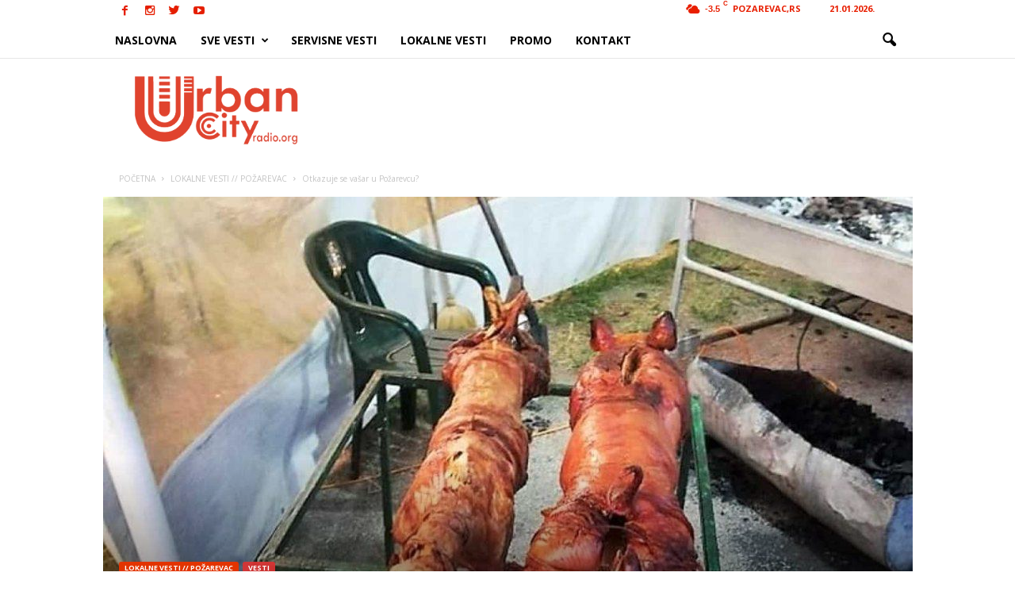

--- FILE ---
content_type: text/html; charset=UTF-8
request_url: https://urbancityradio.org/wp-admin/admin-ajax.php?td_theme_name=Newsmag&v=3.0
body_size: -148
content:
{"58219":290}

--- FILE ---
content_type: text/html; charset=utf-8
request_url: https://www.google.com/recaptcha/api2/aframe
body_size: 267
content:
<!DOCTYPE HTML><html><head><meta http-equiv="content-type" content="text/html; charset=UTF-8"></head><body><script nonce="2tmaUHG7jMyO1QIhPFHG-Q">/** Anti-fraud and anti-abuse applications only. See google.com/recaptcha */ try{var clients={'sodar':'https://pagead2.googlesyndication.com/pagead/sodar?'};window.addEventListener("message",function(a){try{if(a.source===window.parent){var b=JSON.parse(a.data);var c=clients[b['id']];if(c){var d=document.createElement('img');d.src=c+b['params']+'&rc='+(localStorage.getItem("rc::a")?sessionStorage.getItem("rc::b"):"");window.document.body.appendChild(d);sessionStorage.setItem("rc::e",parseInt(sessionStorage.getItem("rc::e")||0)+1);localStorage.setItem("rc::h",'1768990115878');}}}catch(b){}});window.parent.postMessage("_grecaptcha_ready", "*");}catch(b){}</script></body></html>